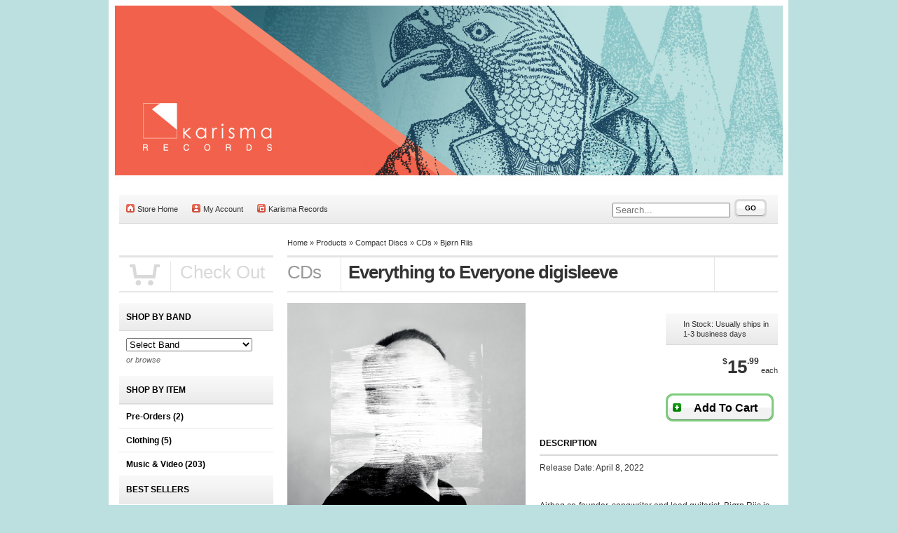

--- FILE ---
content_type: text/html; charset=utf-8
request_url: https://accounts.google.com/o/oauth2/postmessageRelay?parent=https%3A%2F%2Fkarismarecords.indiemerch.com&jsh=m%3B%2F_%2Fscs%2Fabc-static%2F_%2Fjs%2Fk%3Dgapi.lb.en.OE6tiwO4KJo.O%2Fd%3D1%2Frs%3DAHpOoo_Itz6IAL6GO-n8kgAepm47TBsg1Q%2Fm%3D__features__
body_size: 161
content:
<!DOCTYPE html><html><head><title></title><meta http-equiv="content-type" content="text/html; charset=utf-8"><meta http-equiv="X-UA-Compatible" content="IE=edge"><meta name="viewport" content="width=device-width, initial-scale=1, minimum-scale=1, maximum-scale=1, user-scalable=0"><script src='https://ssl.gstatic.com/accounts/o/2580342461-postmessagerelay.js' nonce="gSubZvTvj5CifnPWtsFG2A"></script></head><body><script type="text/javascript" src="https://apis.google.com/js/rpc:shindig_random.js?onload=init" nonce="gSubZvTvj5CifnPWtsFG2A"></script></body></html>

--- FILE ---
content_type: text/css
request_url: https://karismarecords.indiemerch.com/ws-ui/styles/css/webstores-white.css
body_size: 11751
content:
.grid-block:after,.grid:after,.product-list:after,.productContainer:after{visibility:hidden;display:block;font-size:0;content:" ";clear:both;height:0}a,abbr,acronym,address,applet,b,big,blockquote,body,caption,center,cite,code,dd,del,dfn,div,dl,dt,em,fieldset,font,form,h1,h2,h3,h4,h5,h6,html,i,iframe,img,ins,kbd,label,legend,li,object,ol,p,pre,q,s,samp,small,span,strike,strong,sub,sup,table,tbody,td,tfoot,th,thead,tr,tt,u,ul,var{margin:0;padding:0;border:0;outline:0;font-size:100%;vertical-align:baseline;background:transparent}ol,ul{list-style:none}blockquote,q{quotes:none}blockquote:after,blockquote:before,q:after,q:before{content:'';content:none}:focus{outline:0}ins{text-decoration:none}del{text-decoration:line-through}table{border-collapse:collapse;border-spacing:0}article,aside,footer,header,nav,section{padding:0;margin:0;display:block}body{font-size:9pt;font-family:Helvetica,Arial,sans-serif;line-height:1.3;background-color:#ccc}a,body{color:#333}a{text-decoration:none}a:hover{text-decoration:underline}button,input,textarea{font-family:Helvetica,Arial,sans-serif}p.inset{padding:0 0 0 10px}h1{font-size:26px;letter-spacing:-1px;margin:15px 0}h2{padding:14px 0 10px;margin:0 0 10px;font-size:9pt;text-transform:uppercase;color:#000;background:url(../../images/btm-border-w.gif) 0 bottom repeat-x}h2.i{padding:14px 0 10px 1pc;position:relative}p{margin:0 0 1em}#w{width:970px;margin:0 auto;overflow:hidden;padding:0;background-color:#fff}.bar{background-color:#ccc}.bar,.panel .bar,.panel.bar{border-bottom:1px solid #d9d9d9;background:url(../../images/gradient-w.gif) 0 0 repeat-x;color:#333}.panel,.panel .bar,.panel.bar{background-color:#fff}.panel,.panel a{color:#333}.panel .panel-header,.panel .panel-header a{color:#000}.panel .i span{background-image:url(../../images/icons-light.png)}.grid-main{width:520px;float:left}.noNav .grid-main{width:700px;float:left}.grid-side{width:10pc;float:left;margin:0 0 0 20px}.grid-side>.right_side_banner:first-child{margin-top:15px}.grid-block{margin-bottom:30px;position:relative}
/* ! Hero
*/.grid-block>ul:last-child,.hero-block{margin-bottom:0}.hero-block{overflow:hidden;padding:0 0 40px}.hero,.hero img{display:block}

/* ! Blog */
/* ! Specials */.specials{overflow:hidden;margin:0 -10px;padding:0 10px;background:url(../../images/specials-back-w.jpg) 0 0 no-repeat}.specials .pImg{border:1px solid #dbdbdb}.specials .pImg img{width:100%}.specials ul{margin:0 0 30px;float:left;width:10pc}.specials li{float:left;width:10pc;padding:0 0 20px;position:relative}

/* ! Twitter */.twitter{margin:0 0 20px}.twitter .update{font-weight:700}.twitter .ref{font-size:11px;font-style:italic;color:#666}.twitter .ref a{font-style:normal;text-decoration:underline}.btn-s,button{cursor:pointer}.btn-s{height:28px;display:inline-block;background:none;border:0;vertical-align:middle}.btn-s strong{font-size:10px;text-transform:uppercase;height:18px;display:block;float:left;padding:8px 0 0}.btn-s span{display:block;height:26px;width:7px;float:left}.btn{height:33px;display:inline-block;background:none;border:0;cursor:pointer;padding:0;vertical-align:middle}.btn strong{font-size:9pt;height:22px;padding:10px 0 0}.btn span,.btn strong{display:block;float:left}.btn span{height:2pc;width:8px}.btn .i{padding:10px 0 2px 1pc}.btn .i span{top:9px}.btn-f{height:41px;display:inline-block;background:none;border:0;cursor:pointer;padding:0;vertical-align:middle}.btn-f strong{font-size:1pc;background:url(../../images/btn-f-m.png) 0 0 repeat-x;height:27px;display:block;float:left;padding:13px 0 0}.btn-f span{display:block;height:40px;width:10px;float:left}.btn-f .r{background:url(../../images/btn-f-r.png) 0 0 no-repeat}.btn-f .l{background:url(../../images/btn-f-l.png) 0 0 no-repeat}.btn-f .i{padding:13px 0 0 1pc}.btn-f .i span{top:14px;background-color:#090}.btn,.btn-f,.btn-f:hover,.btn-s,.btn-s:hover,.btn:hover{text-decoration:none;text-align:center;line-height:1}.btn,.btn-s,a.btn,a.btn-s{color:#000}.btn-s strong{background:url(../../images/btn-s-m-w.png) 0 0 repeat-x}.btn-s .r{background:url(../../images/btn-s-r-w.png) 0 0 no-repeat}.btn-s .l{background:url(../../images/btn-s-l-w.png) 0 0 no-repeat}.btn strong{background:url(../../images/btn-m-m-w.png) 0 0 repeat-x}.btn .r{background:url(../../images/btn-m-r-w.png) 0 0 no-repeat}.btn .l{background:url(../../images/btn-m-l-w.png) 0 0 no-repeat}.i{position:relative;padding:2px 0 2px 1pc}.i,.i span{display:block}.i span{width:9pt;height:9pt;position:absolute;left:0;top:3px;background-repeat:no-repeat}h2.i span{top:14px}button.i{background:transparent;border:none;padding-left:0}button.i div{padding-left:1pc}.account span{background-position:0 0}.home span{background-position:0 -180px}.logout span{background-position:0 -60px}.login span{background-position:0 -90pt}.back span{background-position:0 -15pc}.twitter span{background-position:0 -300px}.rss span{background-position:0 -360px}.close span{background-position:0 -420px}.refresh span{background-position:0 -5in}.shipping span{background-position:0 -540px}.forward span{background-position:0 -600}.checkOut span{background-position:0 -660px}.add span{background-position:0 -45pc}.newWindow span{background-position:0 -780px}.sizes span{background-position:0 -840px}.cart span{background-position:0 -900px}.instagram span{background-position:0 -60pc}.i span{background-image:url(../../images/icons-light.png)}.tag{position:absolute;font-weight:700;text-transform:uppercase;padding:4px 5px 3px;line-height:9pt;color:#fff;width:47px;margin:0}.tag-limited{background:rgba(51,51,51,.8);top:5px;right:-10px}.tag-left,.tag-preorder{background:rgba(204,51,0,.8);top:136px;right:-10px}.tag-preorder{width:70px}.tag-sale{width:31px}.tag-new,.tag-sale{background:rgba(0,153,0,.8);top:5px;left:-10px}.tag-new{width:27px}.tag-newrelease{background:rgba(0,153,0,.8);top:136px;right:-10px;width:88px}.tag-bundle{top:5px}.tag-bundle,.tag-import{background:rgba(51,51,51,.8);right:-10px}.tag-import{top:136px}.tag-outofprint{background:rgba(51,51,51,.8);top:5px;left:-10px;width:31px}.tag-deluxe{background:rgba(0,153,0,.8);top:5px;left:-10px;width:27px}.product-list-m .tag-limited{top:5px;right:-10px}.product-list-m .tag-left{top:91px;right:-10px}.product-list-m .tag-preorder{top:91px;right:-10px;width:70px}.product-list-m .tag-newrelease{top:91px;right:-10px;width:88px}.product-list-m .tag-sale{top:5px;left:-10px;width:31px}.product-list-m .tag-new{top:5px;left:-10px;width:27px}.product-list-m .tag-bundle{top:5px;right:-10px}.product-list-m .tag-import{top:91px;right:-10px}.product-list-m .tag-outofprint{top:5px;left:-10px;width:31px}.product-list-m .tag-deluxe{top:5px;left:-10px;width:27px}.side-menu{width:220px;float:right}.side-menu .menu-header{padding:13px 10px 11px;text-transform:uppercase;margin:0}.side-menu .menu-subheader{padding:10px 10px 8px;margin:0 -10px -1px;border-top:1px solid #e7e7e7;border-bottom:1px solid #e7e7e7}.side-menu ul{padding:10px}.side-menu .catMenu{padding:0 10px}.side-menu ul ul{padding:3px 10px}.side-menu li{padding:0 0 5px;font-style:italic;font-size:11px;color:#666}.side-menu li a{font-style:normal;font-size:9pt}.side-menu li a.cat{font-size:11px;font-style:italic;color:#666}.side-menu li li{padding:3px 0}.side-menu ul.catMenu li{margin-bottom:0!important;padding-bottom:0!important}.side-menu ul.catMenu li.nochildren:not(:last-child) h3{border-bottom:none!important;margin-bottom:0!important}.side-menu ul.catMenu.mainMenu li ul:last-child{padding-bottom:5px!important}.product-list{margin:0 0 30px;float:left}.product-list li{float:left;margin:0 10px;position:relative;padding:0 0 10px}.product-list .f{margin:0 10px 0 0;clear:left}.product-list .l{margin:0 0 0 10px}.product-list-xl li{width:250px}.product-list-xl .p{float:right;width:200px}.product-list-large li{width:10pc}.product-list-m li{width:75pt}.product-list-m .p,.product-list-m .price{float:none;width:75pt}.product-list-m .price strong{font-size:11px}.grid .product-list-m li{width:115px}.grid .product-list-m .p,.grid .product-list-m .price{float:none;width:115px}.product-list-s li{width:5pc}.product-list-s .p,.product-list-s .price{float:none;width:5pc}.product-list-s .price strong{font-size:11px}.productContainer{padding:0 0 30px}.product-header{overflow:hidden;padding:0;display:table;margin:0;width:100%;border-bottom:1px solid #e7e7e7}.product-header .category{font-weight:400;padding:0 10px 0 0;max-width:215px;color:#999}.product-header .category,.product-header strong{display:table-cell;border-bottom:1px solid #e7e7e7}.product-header strong{padding:0 10px;border-right:1px solid #e7e7e7;border-left:1px solid #e7e7e7}.product-header .sku{display:table-cell;width:90px;border-bottom:1px solid #e7e7e7}.product-header .sku span{display:block;margin:10px 0 10px 10px;padding:6px 10px 4px;font-size:14px;color:#fff}.product-main{margin:15px 20px 0 0;width:340px;float:left}.product-main .btn{float:none}.product-main .btn strong{width:302px}.product-main .rating{padding:10px 0;text-align:center}.product-main .social{text-align:center;padding:8px 0 6px}.product-main .social a{padding:0 3px}.product-main .like{margin-top:10px}.product-info{width:340px;float:left}.product-info .alert{font-size:11px;color:#666;background:url(../../images/alert-back.png) 0 bottom no-repeat;margin:0 0 10px}.product-info .alert,.product-info .avail-alert{padding:8px 5px 8px 25px}.product-info .product-description ol,.product-info .product-description ul{margin:0 0 1em 20px}.product-info .product-description ul{list-style-type:disc}.product-info .product-description ol{list-style-type:decimal}.addToCart{overflow:hidden}.addToCart .options{width:10pc;float:left;margin:10px 20px 20px 0}.addToCart .options label{display:block;font-size:14px;font-weight:700;margin:20px 0 0}.addToCart .options select{width:10pc}.addToCart .options .i{display:block;margin:10px 0 0;font-size:11px}.addToCart .submission{width:10pc;float:left;padding:30px 0 0;font-size:11px}.addToCart .submission .shipping{padding:2px 0 2px 14px}.addToCart .submission .prodPrice{padding:15px 0 20px;text-align:right}.addToCart .submission .prodPrice strong{font-size:26px}.addToCart .submission .prodPrice strong sup{font-size:9pt;vertical-align:text-top}.addToCart .btn-f strong{width:118px}.addToCart .f{padding:10px 0;text-align:right;clear:both}.addToCart .f a{color:#090;text-decoration:underline;font-weight:700}.exemptFromPromoCodeDiscounts{font-weight:700;font-size:11px}.cart-flyout{position:relative;height:51px;margin:25px 0 15px;background:url(../../images/btm-border-w.gif) left top repeat-x;border-bottom:1px solid #e7e7e7;border-bottom-width:2px;color:#333}.cart-flyout h5{text-align:right;font-size:15px;padding:10px 0;border-bottom:1px solid #c9c9c9;width:90%\9}.cart-flyout ul{padding:0}.cart-flyout li{padding:0;font-style:normal;color:#000}.cart-flyout .btn strong{width:110px;background:url(../../images/btn-m-m-w.png) 0 0 repeat-x}.cart-flyout .btn .r{background:url(../../images/btn-m-r-w.png) 0 0 no-repeat}.cart-flyout .btn .l{background:url(../../images/btn-m-l-w.png) 0 0 no-repeat}.cart-flyout-content{position:absolute;width:290px;max-height:0;visibility:hidden\9;-ms-transform:scale(0);transform:scale(0);-ms-transform-origin:25px top;transform-origin:25px top;transition:all .5s ease-in-out}.cart-flyout-subtotal{margin-left:30px}.cart-item div,.cart-links,.cart-trigger .check-out,.icon-cart{display:inline-block;*zoom:1;*display:inline}.cart-trigger{display:block}.cart-trigger .check-out{color:#d9d9d9;font-size:26px;margin-top:8px;padding-left:10px;text-decoration:none}.cart-flyout .icon-cart{width:43px;height:30px;padding:0 15px 9pt;margin-top:9px;vertical-align:top;background-image:url(../../images/icons/cart.png);background-repeat:no-repeat;background-position:center 4px;text-align:center;font-style:normal;font-size:0;text-decoration:none;color:#fff;border-right:1px solid #e7e7e7;transition:font-size 25ms ease-in-out}.filled .cart-trigger{cursor:pointer}.filled .icon-cart{background-position:center -30px;margin-top:3px;padding-top:6px;border-right:none;font-size:14px}.filled .cart-flyout-content{position:relative;border-style:solid;border-width:5px;background-color:#fff;box-shadow:3px 3px 5px 0 fade(#000, 50%)}.filled .cart-flyout-content-list{position:relative}.filled:hover .cart-trigger .check-out{color:#fff}.open .cart-flyout-content{max-height:750pt;visibility:visible\9;-ms-transform:scale(1);transform:scale(1)}.cart-flyout .button-bar,.cart-flyout h5,.cart-item{margin:0 15px}.cart-item{padding:10px 0;border-bottom:1px solid #c9c9c9}.cart-item h4{position:relative}.cart-item div{vertical-align:top;width:77.5%;margin-left:5px}.cart-item.latest{margin:0;padding:10px 15px;border-bottom:none}.cart-item-name{display:inline-block;*zoom:1;*display:inline;max-width:10pc}.cart-item-total{position:absolute;right:0}.cart-item-qty{margin-left:5px}.cart-item:first-child:before{position:absolute;width:0;height:0;top:-7px;left:25px;border-style:solid;border-width:0 7px 7px;border-color:transparent;content:"";border-bottom-color:#fff}.button-bar{position:relative;padding:15px 0}.cart-links{position:absolute;right:0;width:40%;margin-top:2px}.cart-links a{display:block;font-size:11px;font-weight:700}.checkout{width:50pc;margin:20px auto;font-size:14px}.checkout dt{clear:left;float:left;padding-bottom:20px;width:140px;text-align:right}.checkout dd{margin:0 0 0 10pc;padding-bottom:20px}.checkout .formMessage{font-size:.9em;display:inline;margin:0 0 0 5px;padding:0 0 0 5px}.checkout .formSubMessage{font-size:.8em;display:inline;margin:0 0 0 10px;color:#999}.checkout h2.contactHeader{clear:both}#checkoutProcessTitle{color:#bcbdc0;font-weight:400;font-size:13px;padding:14px 0 0 1pc}#statusBar{line-height:1.6em;height:22px;font-family:Century Gothic;font-size:11px;font-weight:700;margin:0}#statusBar a{text-decoration:none;color:#666}#statusBar li{float:left;background:url(../../images/checkout/status_blank.gif) repeat-x;height:22px;width:130px;text-align:center}#statusArrowBar{line-height:1.6em;height:4px;font-size:9pt;font-weight:700;margin:0 0 9pt}#statusArrowBar li{float:left;height:22px;width:130px;text-align:center}#statusArrowBar #emptyEndCap,#statusArrowBar #emptyStartCap{background:none no-repeat;width:10px}#statusBar #startCap{background:url(../../images/checkout/left_status_endcap.gif) no-repeat;width:10px}#statusBar #endCap{background:url(../../images/checkout/right_status_endcap.gif) no-repeat;width:10px}.billingAddress #start_indicator,.done #billing_address_indicator,.done #done_indicator,.done #payment_indicator,.done #review_indicator,.done #shipping_address_indicator,.done #shipping_method_indicator,.done #start_indicator,.done #subscriptions_indicator,.payment #billing_address_indicator,.payment #shipping_address_indicator,.payment #shipping_method_indicator,.payment #start_indicator,.payment #subscriptions_indicator,.review #billing_address_indicator,.review #payment_indicator,.review #shipping_address_indicator,.review #shipping_method_indicator,.review #start_indicator,.review #subscriptions_indicator,.shippingAddress #billing_address_indicator,.shippingAddress #start_indicator,.shippingMethod #billing_address_indicator,.shippingMethod #shipping_address_indicator,.shippingMethod #start_indicator,.shippingMethod #subscriptions_indicator,.subscriptions #billing_address_indicator,.subscriptions #shipping_address_indicator,.subscriptions #start_indicator{background:url(../../images/checkout/status_fill.gif) repeat-x}.billingAddress #billingAddressArrow,.done #doneArrow,.payment #paymentArrow,.review #reviewArrow,.shippingAddress #shippingAddressArrow,.shippingMethod #shippingMethodArrow,.start #startArrow,.subscriptions #subscriptionsArrow{background:url(../../images/checkout/status_down_arrow.gif) no-repeat top center}.done #done_indicator a{padding:0 0 0 20px;background:url(../../images/checkout/checkMark.gif) no-repeat left center}#mainContentColumn .done #endCap{background:url(../../images/checkout/right_status_endcap_closed.gif) no-repeat;width:10px}#orderList{margin:10px 0;width:100%}#orderList th{padding:10px 6px 0 9pt;width:100%}#orderList #headerRow{height:33px}#orderList tr.even td{border-top-width:1px;border-top-style:dotted;border-bottom-width:1px;border-bottom-style:dotted;height:33px}#orderList tr{border:0;height:33px}#orderList td{height:33px}#orderList td.text-right,#orderList th.text-right{text-align:right}#orderList .headerRow{height:33px}#orderList .right{text-align:right}#orderList td{text-align:left;padding:8px 6px 8px 9pt;vertical-align:middle}#orderList td a{color:#5d902a}#orderList #deleteHeaderCell{width:30px}#orderList #imageHeaderCell{width:40px}#orderList #nameHeaderCell{width:25pc}#orderList #optionsHeaderCell{width:10pc}#orderList #categoryHeaderCell{width:75pt}#orderList #quantityHeaderCell{width:40px}#orderList #priceHeaderCell{width:60px;text-align:right}#orderList #totalPriceHeaderCell{width:145px;text-align:right}#shipSelect th{text-align:left;font-size:.8em}#shipSelect tr{height:9pt}#shipSelect .right{text-align:right}#shipSelect #serviceHeader{width:248px}#shipSelect #costHeader{width:5pc}#shipSelect #newTotalHeader{width:110px}#shipSelect h4{display:inline;font-weight:400;line-height:2em;height:9pt}#shipSelect .ups{padding:3px 3px 3px 33px;background:url(../../images/checkout/ups_logo.gif) no-repeat scroll top left}#shipSelect .dhl{padding:3px 3px 3px 33px;background:url(../../images/checkout/dhl_logo.gif) no-repeat scroll top left}#shipSelect .usps{padding:3px 3px 3px 33px;background:url(../../images/checkout/usps_logo.gif) no-repeat scroll top left}#shipSelect .ims{padding:3px 3px 3px 33px;background:url(../../images/checkout/ims_logo.png) no-repeat scroll top left}#shipSelect td{font-size:9pt;height:9pt;padding:2px}.bottomNavBar{margin:30px 0 75pt;clear:both;font-weight:700;text-align:right}.bottomNavBar .buttons div{display:inline-block;vertical-align:middle}.bottomNavBar .buttons button{vertical-align:middle}.yourAccountOrder .bottomNavBar{margin:20px 0 40px;width:600px}.bottomNavBar .continue{margin:0 0 0 575px!important}#cartBar .continue,.bottomNavBar .continue{padding:19px 0 0;float:left;display:inline;height:3pc;text-align:right}#cartBar .continue{margin:0 5px 0 463px;width:200px}.bottomNavBar #placeOrderButtonCart{margin:10px 0 0}.donePage .bottomNavBar img{margin:13px 0 0 4px;float:left;display:inline}#cartAd{width:285px}#cartCalc dd,#cartCalc ul{width:430px}#cartCalc{float:right;width:650px}#homeSlideshow{min-height:1px;width:700px}.container_skitter{height:auto!important}.carousel{height:100%;width:100%}.carousel-cell{height:auto;width:100%}table.order-totals tbody td,table.order-totals tbody th{border:none;padding:5px}table.order-totals tbody tr td.order-total,table.order-totals tbody tr th.order-total{white-space:nowrap;width:1%}.order-total-subtext{font-size:.75em}table.order-totals tbody tr.line-break td.line-break{border-bottom:1px solid #ddd}table.order-totals tbody tr.line-break td{padding:0}.text-right{text-align:right}.masthead{display:block}.masthead img{display:block;margin:0 auto}.site-title{margin:20px 15px;text-align:center;font-size:50px}.header-util{line-height:40px;font-size:11px;overflow:hidden;margin:20px 15px;padding:0 10px}.header-util a{color:#333}.header-util .i span{background-image:url(../../images/icons-light.png)}.header-util .btn-s strong{background:url(../../images/btn-s-m-w.png) 0 0 repeat-x}.header-util .btn-s .r{background:url(../../images/btn-s-r-w.png) 0 0 no-repeat}.header-util .btn-s .l{background:url(../../images/btn-s-l-w.png) 0 0 no-repeat}.main-nav{float:left}.main-nav .nav-item{float:left;padding:0 0 0 1pc;margin:0 20px 0 0}.main-nav .nav-item span{top:13px}.searchForm{float:right;width:353px;vertical-align:middle}.searchForm .back{float:left;padding:0 0 0 1pc;margin:0 10px 0 0}.searchForm .back span{top:13px}.searchForm .input-search{width:10pc;vertical-align:middle}.searchForm .btn-s{margin:5px 0 0;float:right}.searchForm .btn-s strong{padding:8px 8px 0}.noNav #main{width:940px;margin:0 15px}#main{width:700px;float:right;margin:0 15px 0 20px}.checkout .contactHeader{clear:both}.blt{margin:0 0 30px}.blt li{padding:0 0 6px 10px;background:url(../../images/li-blt.gif) 0 5px no-repeat}.blt li a{text-decoration:underline}.pImg{margin:0 0 10px}.pImg,.pImg img{display:block}.p{float:right;width:75pt}.p strong{display:block;font-size:14px;font-weight:400}.p a{font-weight:700;font-size:11px;text-decoration:underline}.p a.cat{font-weight:400;font-style:italic;text-decoration:none;color:#666}.price{width:50px;float:left}.price strong{display:block;font-size:14px}.price strong.sale{color:#090}.price strong.oldPrice{text-decoration:line-through}#main .withButton li{min-height:200px;height:auto!important;height:200px;padding:0 0 50px;position:relative}#main .withButton li .btn{position:absolute;left:0;bottom:10px}#footer{clear:both;padding:13px 0 0;margin:0 15px;overflow:hidden;font-size:11px;background:url(../../images/btm-border-w.gif) 0 bottom repeat-x}#footer .secure{width:229px;float:left;height:140px;padding:0 0 10px;border-right:1px solid #e7e7e7}#footer #trustmarks{background-color:#fff;padding:15px 10px;width:200px}#footer #trustmarks a,#footer #trustmarks a img{padding:0;margin:0;border:0}#footer .cart,#footer ul{width:159px;float:left;padding:0 10px;text-align:right;height:150px;border-right:1px solid #e7e7e7}#footer .cart h3,#footer li{padding:5px 0 2px}#footer .cart h3{display:block}#footer .social{width:170px;float:left;text-align:right;padding:5px 0 10px}#footer .social ul{float:right;width:auto;height:auto;border:none!important;padding:10px 1px 10px 0}#footer .social li{padding:0;width:2pc;height:2pc;margin:0 0 10px 10px;float:left}#footer .social li a,#footer .social li img{display:block}.copy{line-height:50px;padding:0 10px;margin:0 15px;color:#999;font-size:11px;border-top:1px solid #d9d9d9}.copy,.copy img{vertical-align:middle}.copy a{margin:0 10px 0 0;color:#999}.newsletter-signup{float:right;text-align:right}.newsletter_subscribe{padding:3px;background-color:#f2f2f2;border:1px solid #646464;color:#000;text-decoration:none;border-radius:5px}.newsletter_subscribe:disabled{color:#999;border-color:#999;background-color:#ccc}button.newsletter_continue_shopping{padding:10px 1pc;font-size:18px;line-height:1.3333333;border-radius:6px;color:#333;background-color:#fff;border-color:#ccc}button.newsletter_continue_shopping:hover{background-color:#ccc}.cart h3{font-weight:400;margin:0 5px 0 0;display:inline}.cart .checkout{color:#090;font-weight:700;text-decoration:underline}.cart h3 em{color:#666}#breadCrumb{overflow:hidden;padding:0 0 10px;font-size:11px;background:url(../../images/btm-border-w.gif) 0 bottom repeat-x;min-height:18px}#breadCrumb .cart{float:right;text-align:right;width:150px}#cartContainer,#cartContainer .h{overflow:hidden}#cartContainer h1{float:left;width:780px;margin:15px 0 0}#cartContainer .submitC{width:140px;padding:10px;float:left;background:url(../../images/cart-totals-w.gif) right 0 repeat-y}#cartContainer .submitC strong{width:98px}#cart{clear:both;width:100%}#cart td,#cart th{padding:10px 0;text-align:left;vertical-align:top;border-bottom:1px solid #d9d9d9}#cart .items{width:540px}#cart .items .prodImg{display:block;float:left;margin:0 20px 0 0}#cart .items .info{width:420px;float:left;display:block}#cart .items .info h3{font-size:14px}#cart .items .info .close{color:#c00;font-weight:700}#cart .items .info .close span{background-color:#c00}#cart .items .info .mp-product-availability-preorder{color:#8a6d3b;font-weight:700}#cart .items .info .mp-product-availability-instock{color:#090;font-weight:700}#cart .items .info .mp-product-availability-backorder{color:#8a6d3b;font-weight:700}#cart .quantities{width:15pc}#cart .quantities .refresh{color:#090;font-weight:700;margin:10px 0 0}#cart .quantities .refresh span{background-color:#090}#cart .totals{width:10pc;background:url(../../images/cart-totals-w.gif) right 0 repeat-y}#cart .totals .t{padding:0 10px;display:block;text-align:right;font-size:14px;font-weight:700}#discount{padding:0 70px 0 90pt;font-size:11px;line-height:30px;display:block}#discount input{width:150px}#discount .btn-s strong{width:36px}#submission{width:25pc;float:right;padding:20px 0 0;background:url(../../images/cart-totals-w.gif) right 0 repeat-y}#submission dl{font-size:14px;font-weight:700;overflow:hidden}#submission dt{width:15pc;padding:0 0 10px;clear:left;float:left}#submission dd{width:140px;padding:0 10px 10px;float:left;text-align:right}#submission .forward,#submission .shipping{color:#090;font-weight:700}#submission .forward span,#submission .shipping span{background-color:#090}#submission .close{color:#c00;font-weight:700}#submission .close span{background-color:#c00}#submission #orderTotal{font-size:26px;padding:10px 0 0;margin:5px 0 0}#submission .tools{width:15pc;float:left;padding:10px 0}#submission .submitC{float:right}#submission .checkoutInfo{background:#fff;clear:both;margin:30px 0 0}#submission .checkoutOptions{text-align:center;padding:18px 0;background:url(../../images/checkoutOptions-w.png) 0 0 no-repeat}#submission .checkoutOptions img{padding:0 3px}#submission .secure{padding:20px 0 30px;text-align:center}#submission .secure img{vertical-align:middle}#main #submission .checkoutInfo h2{background:none #fff;margin:0;padding:30px 0 10px}#orderStatus{clear:both;width:100%}#orderStatus td,#orderStatus th{padding:10px 0;text-align:left;vertical-align:top;border-bottom:1px solid #d9d9d9}#orderStatus .items{width:360px}#orderStatus .items .prodImg{display:block;float:left;margin:0 20px 0 0}#orderStatus .items .info{width:15pc;float:left;display:block}#orderStatus .items .info h3{font-size:14px}#orderStatus .quantities{width:90pt}#orderStatus .price{width:90pt;float:none}#orderStatus .totals{width:75pt}#orderStatus .totals .t{padding:0 10px;display:block}#orderStatus tbody .totals{background:url(../../images/orderstatus-totals-w.gif) right 0 repeat-y}#orderStatus tbody .totals .t{text-align:right}#orderStatusTotals{width:220px;margin:0 0 0 5in;padding:10px 0;font-size:11px;background:url(../../images/orderstatus-totals-w.gif) right 0 repeat-y}#orderStatusTotals dl{overflow:hidden}#orderStatusTotals dt{width:90pt;float:left;clear:left;padding:0 0 5px}#orderStatusTotals dd{width:90px;float:left;text-align:right;padding:0 0 5px}#orderTotal{font-size:14px;font-weight:700}#orderTotal dd,#orderTotal dt{padding:10px 0 0}#orderTotal{color:#000;border-top:1px solid #d9d9d9}dl.info{margin:0 0 20px}dl.info dd{font-weight:700;margin:0 0 10px}.orderDetails{overflow:hidden;padding:0 0 20px}.orderDetails .col{width:350px;float:left}#moreProducts{width:460px;float:left;padding:30px 0}#moreProducts .vM .p,#moreProducts .vM li{width:75pt}#moreProducts .vM .btn{margin:5px 0 0}#moreProducts .vM .btn .l{margin:0}#moreProducts .vM .btn strong span{background-color:#090}#moreProducts .v4 .price{width:75pt}#productSearchForm{overflow:hidden;margin:20px 0;padding:10px 0 20px;border-top:1px solid #e7e7e7}#productSearchForm fieldset{width:10pc;float:left;margin:0 20px 0 0}#productSearchForm label{display:block;font-weight:700;font-size:14px;margin:0 0 5px;color:#000}#productSearchForm select{width:10pc;font-size:11px;line-height:18px}#productSearchForm select option{padding:1px 2px}#productSearchForm .submission{margin:0}#productSearchForm .selections{margin:20px 0 2px;font-size:11px}#productSearchForm .selections li{background:url(../../images/green-check.gif) 0 4px no-repeat;padding:0 0 0 9pt}#productSearchForm .submission .btn{float:none;overflow:hidden;margin:0 0 1px -3px}#productSearchForm .submission .btn strong{width:140px}#productSearchForm .submission .total{font-size:14px;padding:4px 0 0;color:#000}#searchSort{overflow:hidden;font-size:11px;margin:0 0 10px}#searchSort .images{width:15pc;float:left}#searchSort .sort{width:460px;float:right}#searchSort strong{font-size:9pt;display:block;float:left;text-transform:uppercase;color:#000}#searchSort .images strong{margin:9pt 3px 0 10px}#searchSort .sort strong{margin:13px 3px 0 0}#searchSort a{display:block;float:left;padding:3px 3px 2px;margin:11px 5px 10px;position:relative}#searchSort a.active{overflow:hidden;padding:0}#searchSort a.active .l,#searchSort a.active .r{display:block;height:18px;width:3px;float:left}#searchSort a.active .l{width:2px;background:url(../../images/aSort-l-w.png) 0 0 no-repeat}#searchSort a.active .r{background:url(../../images/aSort-r-w.png) 0 0 no-repeat}#searchSort a.active strong{font-size:11px;font-weight:400;margin:0;text-transform:none;float:left;display:block;height:14px;padding:3px 2px 2px;color:#666;background:url(../../images/aSort-m-w.png) 0 0 repeat-x}#pagination{overflow:hidden;font-size:11px;margin:0 0 10px}#pagination .pages{width:15pc;float:left;padding-top:10px}#pagination .pageButtons{width:460px;float:right;text-align:right}#paginationFooter{float:left}.userForm{border-top:1px solid #e7e7e7}.userForm fieldset{overflow:hidden}.userForm .main{float:left;border-right:1px solid #e7e7e7;padding:15px 9px 15px 20px}.userForm .aside{float:left;padding:15px 10px 15px 20px}.userForm dl{overflow:hidden;padding:5px 0}.userForm dt{clear:left;float:left;margin:0 10px 0 0;font-weight:700;text-align:right;padding:3px 0 0}.userForm dd{float:left;padding:0 0 10px}.userForm #main .userForm .btn strong{padding:10px 10px 0}.userForm .blt li a{font-weight:400}.userForm .note{padding:10px 0 0;font-size:11px}.userForm .moreInfo{padding:10px 20px}#main form.userForm h2{background:none;margin:0;font-size:14px;text-transform:none;color:#000}#main #changePassForm .main,#main #logOutForm .main{border-right:none;padding:15px 9px 15px 0}#registerForm .main{width:440px}#registerForm .aside{width:200px}#registerForm dt{width:170px}#registerForm dd{width:260px}#registerForm .text-input{width:230px}#registerForm .formFooter{padding:10px 10px 0 180px;text-align:left}#signinForm fieldset{border-bottom:1px solid #e7e7e7}#signinForm .main{width:20pc}#signinForm .aside{width:280px}#signinForm dt{width:90px}#changePassForm dt,#signinForm dd{width:220px}#changePassForm dd{width:280px}#changePassForm .text-input{width:230px}#changePassForm .formFooter{padding:10px 10px 0 230px;text-align:left}.errorPage,.legalPage{border-top:1px solid #e7e7e7;padding:10px 0 0}#main div.errorPage h2{background:none;margin:0;font-size:14px;text-transform:none;color:#000;padding:0 0 5px}.legalPage .header{padding:0 0 8px;margin:0 0 10px;border-bottom:1px solid #e7e7e7;font-size:14px}.legalPage h3{font-size:14px;color:#000}.legalPage .vcard{overflow:hidden;margin:0 0 20px}.legalPage .vcard .address{width:340px;margin:0 20px 0 0;float:left}.legalPage .vcard .contact{width:340px;float:left}#main .accountDetails h2{margin:0}.orderHistory{width:100%}.orderHistory tfoot{display:none}.orderHistory thead th{padding:8px 10px;text-align:left;border-bottom:1px solid #e7e7e7}.orderHistory tbody td,.orderHistory tbody th{font-weight:400;padding:5px 10px;text-align:left;font-size:11px}.orderHistory .alt td,.orderHistory .alt th{background:#f3f3f3}#digitald{margin:10px;text-align:right}#digitald a{margin-left:10px}.number{text-align:right}div.yourAccount{margin-bottom:20px}div.yourAccount table.simple td{padding:5px}div.yourAccount table.orderhistory{width:100%}div.yourAccount table.orderhistory thead tr th.date{text-align:left}div.yourAccount table.orderhistory tbody tr td.status{text-align:right}div.messages{width:100%}div.messages div{padding:5px 10px;margin:5px 0;color:#000;font-weight:700;border-radius:10px}div.messages div.success{border:2px solid #03c103;background-color:#c8ffc8}div.messages div.error{border:2px solid #c13434;background-color:#ffc8c8}div.messages div.warning{border:2px solid #c16803;background-color:#feffc8}div.messages div.info{border:2px solid #31708f;background-color:#d9edf7}div.messages div p{margin:5px 0}div.contact{width:90%}div.contact div.form-group{margin-bottom:20px}div.contact label{display:inline-block;max-width:100%;margin-bottom:5px;font-weight:700}div.contact .help-block{display:block;margin-top:5px;margin-bottom:10px}div.contact .form-control{display:block;width:95%;color:#555;border:1px solid #ccc;border-radius:4px}div.contact .btn,div.contact .form-control{padding:6px 9pt;font-size:14px;line-height:1.42857143;background-color:#fff;background-image:none}div.contact .btn{display:inline-block;margin-bottom:0;font-weight:400;text-align:center;white-space:nowrap;vertical-align:middle;-ms-touch-action:manipulation;touch-action:manipulation;cursor:pointer;border:1px solid #adadad;border-radius:4px}div.contact .submit{float:right;padding-right:10px}div.contact .has-error{color:#a94442}div.contact .has-error input,div.contact .has-error textarea{border-color:#a94442}.required{font-weight:700;color:red}.visualCaptcha-accessibility-button,.visualCaptcha-possibilities{background-color:#fff}.visualCaptcha{text-align:center}#getrates img.getrates_loading{height:15px}.ic_captcha{width:250px!important;height:auto!important}.ic_captcha .submit-container{margin-top:-75pt!important;width:auto!important;display:block!important}.ic_captcha .submit-container .btn{padding:3px!important;background-color:#f2f2f2!important;border:1px solid #646464!important;color:#000!important;text-decoration:none!important;border-radius:5px!important;height:auto!important}.newsletter-signup .g-recaptcha,.newsletter-signup .g-recaptcha div,.newsletter-signup .submit-container{display:inline-block}.newsletter-signup .g-recaptcha{vertical-align:middle;-ms-transform:scale(0.6125)!important;transform:scale(0.6125)!important}.ui-helper-hidden{display:none}.ui-helper-hidden-accessible{position:absolute!important;clip:rect(1px,1px,1px,1px)}.ui-helper-reset{margin:0;padding:0;border:0;outline:0;line-height:1.3;text-decoration:none;font-size:100%;list-style:none}.ui-helper-clearfix:after{content:".";display:block;height:0;clear:both;visibility:hidden}.ui-helper-clearfix{display:inline-block}* html .ui-helper-clearfix{height:1%}.ui-helper-clearfix{display:block}.ui-helper-zfix{width:100%;height:100%;top:0;left:0;position:absolute;opacity:0;filter:Alpha(Opacity=0)}.ui-tabs{position:relative;padding:.2em;zoom:1}.ui-tabs .ui-tabs-nav{margin:0;padding:.2em .2em 0}.ui-tabs .ui-tabs-nav li{list-style:none;float:left;position:relative;top:1px;margin:0 .2em 1px 0;border-bottom:0!important;padding:0;white-space:nowrap}.ui-tabs .ui-tabs-nav li a{float:left;padding:.5em 1em;text-decoration:none}.ui-tabs .ui-tabs-nav li.ui-tabs-selected{margin-bottom:0;padding-bottom:1px}.ui-tabs .ui-tabs-nav li.ui-state-disabled a,.ui-tabs .ui-tabs-nav li.ui-state-processing a,.ui-tabs .ui-tabs-nav li.ui-tabs-selected a{cursor:text}.ui-tabs .ui-tabs-nav li a,.ui-tabs.ui-tabs-collapsible .ui-tabs-nav li.ui-tabs-selected a{cursor:pointer}.ui-tabs .ui-tabs-panel{display:block;border-width:0;padding:1em 1.4em;background:none;text-align:left}.ui-tabs .ui-tabs-hide{display:none!important}.ui-tabs-nav li{background:url(../../images/gradient-w.gif) 0 0 repeat-x;color:#000;font-weight:700;text-transform:uppercase}.ui-tabs-nav li a{color:#333}.ui-tabs-nav li.ui-tabs-selected a{color:#000}.ui-tabs div.ui-tabs-panel{border:1px solid #d9d9d9}#fancybox-loading{position:fixed;top:50%;left:50%;width:40px;height:40px;margin-top:-20px;margin-left:-20px;cursor:pointer;overflow:hidden;z-index:15;display:none}#fancybox-loading div{position:absolute;top:0;left:0;width:40px;height:5in;background-image:url(../../images/fancybox/fancybox.png)}#fancybox-overlay{position:absolute;top:0;left:0;width:100%;z-index:11;display:none}#fancybox-tmp{padding:0;margin:0;border:0;overflow:auto;display:none}#fancybox-wrap{position:absolute;top:0;left:0;padding:20px;z-index:12;outline:0;display:none}#fancybox-outer{position:relative;width:100%;height:100%;background:#fff}#fancybox-content{width:0;height:0;padding:0;outline:0;position:relative;overflow:hidden;z-index:13;border:0 solid #fff}#fancybox-hide-sel-frame{position:absolute;top:0;left:0;width:100%;height:100%;background:transparent;z-index:12}#fancybox-close{position:absolute;top:-15px;right:-15px;width:30px;height:30px;background:transparent url(../../images/fancybox/fancybox.png) -40px 0;cursor:pointer;z-index:14;display:none}#fancybox-error{color:#444;font:normal 9pt/20px Arial;padding:14px;margin:0}#fancybox-img{padding:0;margin:0;outline:0;line-height:0;vertical-align:top}#fancybox-frame,#fancybox-img{width:100%;height:100%;border:none}#fancybox-frame{display:block}#fancybox-left,#fancybox-right{position:absolute;bottom:0;height:100%;width:35%;cursor:pointer;outline:0;background:transparent url(../../images/fancybox/blank.gif);z-index:13;display:none}#fancybox-left{left:0}#fancybox-right{right:0}#fancybox-left-ico,#fancybox-right-ico{position:absolute;top:50%;left:-9999px;width:30px;height:30px;margin-top:-15px;cursor:pointer;z-index:13;display:block}#fancybox-left-ico{background-position:-40px -30px}#fancybox-left-ico,#fancybox-right-ico{background-image:url(../../images/fancybox/fancybox.png)}#fancybox-right-ico{background-position:-40px -60px}#fancybox-left:hover,#fancybox-right:hover{visibility:visible}#fancybox-left:hover span{left:20px}#fancybox-right:hover span{left:auto;right:20px}.fancybox-bg{position:absolute;padding:0;margin:0;border:0;width:20px;height:20px;z-index:10}#fancybox-bg-n{top:-20px;left:0;width:100%;background-image:url(../../images/fancybox/fancybox-x.png)}#fancybox-bg-ne{top:-20px;right:-20px;background-image:url(../../images/fancybox/fancybox.png);background-position:-40px -162px}#fancybox-bg-e{top:0;right:-20px;height:100%;background-image:url(../../images/fancybox/fancybox-y.png);background-position:-20px 0}#fancybox-bg-se{bottom:-20px;right:-20px;background-image:url(../../images/fancybox/fancybox.png);background-position:-40px -182px}#fancybox-bg-s{bottom:-20px;left:0;width:100%;background-image:url(../../images/fancybox/fancybox-x.png);background-position:0 -20px}#fancybox-bg-sw{bottom:-20px;left:-20px;background-image:url(../../images/fancybox/fancybox.png);background-position:-40px -142px}#fancybox-bg-w{top:0;left:-20px;height:100%;background-image:url(../../images/fancybox/fancybox-y.png)}#fancybox-bg-nw{top:-20px;left:-20px;background-image:url(../../images/fancybox/fancybox.png);background-position:-40px -122px}#fancybox-title{font-family:Helvetica;font-size:9pt;z-index:13}.fancybox-title-inside{padding-bottom:10px;text-align:center;color:#333;background:#fff;position:relative}.fancybox-title-outside{padding-top:10px;color:#fff}.fancybox-title-over{position:absolute;bottom:0;left:0;color:#fff;text-align:left}#fancybox-title-over{padding:10px;background-image:url(../../images/fancybox/fancy_title_over.png);display:block}.fancybox-title-float{position:absolute;left:0;bottom:-20px;height:2pc}#fancybox-title-float-wrap{border:none;border-collapse:collapse;width:auto}#fancybox-title-float-wrap td{border:none;white-space:nowrap}#fancybox-title-float-left{padding:0 0 0 15px;background:url(../../images/fancybox/fancybox.png) -40px -90px no-repeat}#fancybox-title-float-main{color:#fff;line-height:29px;font-weight:700;padding:0 0 3px;background:url(../../images/fancybox/fancybox-x.png) 0 -40px}#fancybox-title-float-right{padding:0 0 0 15px;background:url(../../images/fancybox/fancybox.png) -55px -90px no-repeat}.fancybox-ie6 #fancybox-close{background:transparent;filter:progid:DXImageTransform.Microsoft.AlphaImageLoader(src='/ws-ui/images/fancybox/fancy_close.png',sizingMethod='scale')}.fancybox-ie6 #fancybox-left-ico{background:transparent;filter:progid:DXImageTransform.Microsoft.AlphaImageLoader(src='/ws-ui/images/fancybox/fancy_nav_left.png',sizingMethod='scale')}.fancybox-ie6 #fancybox-right-ico{background:transparent;filter:progid:DXImageTransform.Microsoft.AlphaImageLoader(src='/ws-ui/images/fancybox/fancy_nav_right.png',sizingMethod='scale')}.fancybox-ie6 #fancybox-title-over{background:transparent;filter:progid:DXImageTransform.Microsoft.AlphaImageLoader(src='/ws-ui/images/fancybox/fancy_title_over.png',sizingMethod='scale');zoom:1}.fancybox-ie6 #fancybox-title-float-left{background:transparent;filter:progid:DXImageTransform.Microsoft.AlphaImageLoader(src='/ws-ui/images/fancybox/fancy_title_left.png',sizingMethod='scale')}.fancybox-ie6 #fancybox-title-float-main{background:transparent;filter:progid:DXImageTransform.Microsoft.AlphaImageLoader(src='/ws-ui/images/fancybox/fancy_title_main.png',sizingMethod='scale')}.fancybox-ie6 #fancybox-title-float-right{background:transparent;filter:progid:DXImageTransform.Microsoft.AlphaImageLoader(src='/ws-ui/images/fancybox/fancy_title_right.png',sizingMethod='scale')}#fancybox-hide-sel-frame,.fancybox-ie6 #fancybox-bg-e,.fancybox-ie6 #fancybox-bg-w,.fancybox-ie6 #fancybox-left,.fancybox-ie6 #fancybox-right{height:expression(this.parentNode.clientHeight + "px")}#fancybox-loading.fancybox-ie6{position:absolute;margin-top:0;top:expression( (-20 + (document.documentElement.clientHeight ? document.documentElement.clientHeight/2 : document.body.clientHeight/2 ) + ( ignoreMe = document.documentElement.scrollTop ? document.documentElement.scrollTop : document.body.scrollTop )) + "px")}#fancybox-loading.fancybox-ie6 div{background:transparent;filter:progid:DXImageTransform.Microsoft.AlphaImageLoader(src='/ws-ui/images/fancybox/fancy_loading.png',sizingMethod='scale')}.fancybox-ie .fancybox-bg{background:transparent!important}.fancybox-ie #fancybox-bg-n{filter:progid:DXImageTransform.Microsoft.AlphaImageLoader(src='/ws-ui/images/fancybox/fancy_shadow_n.png',sizingMethod='scale')}.fancybox-ie #fancybox-bg-ne{filter:progid:DXImageTransform.Microsoft.AlphaImageLoader(src='/ws-ui/images/fancybox/fancy_shadow_ne.png',sizingMethod='scale')}.fancybox-ie #fancybox-bg-e{filter:progid:DXImageTransform.Microsoft.AlphaImageLoader(src='/ws-ui/images/fancybox/fancy_shadow_e.png',sizingMethod='scale')}.fancybox-ie #fancybox-bg-se{filter:progid:DXImageTransform.Microsoft.AlphaImageLoader(src='/ws-ui/images/fancybox/fancy_shadow_se.png',sizingMethod='scale')}.fancybox-ie #fancybox-bg-s{filter:progid:DXImageTransform.Microsoft.AlphaImageLoader(src='/ws-ui/images/fancybox/fancy_shadow_s.png',sizingMethod='scale')}.fancybox-ie #fancybox-bg-sw{filter:progid:DXImageTransform.Microsoft.AlphaImageLoader(src='/ws-ui/images/fancybox/fancy_shadow_sw.png',sizingMethod='scale')}.fancybox-ie #fancybox-bg-w{filter:progid:DXImageTransform.Microsoft.AlphaImageLoader(src='/ws-ui/images/fancybox/fancy_shadow_w.png',sizingMethod='scale')}.fancybox-ie #fancybox-bg-nw{filter:progid:DXImageTransform.Microsoft.AlphaImageLoader(src='/ws-ui/images/fancybox/fancy_shadow_nw.png',sizingMethod='scale')}.box_skitter{position:relative;background:#000}.box_skitter img{max-width:none}.box_skitter ul{display:none}.box_skitter .container_skitter{overflow:hidden;position:relative}.box_skitter .image{overflow:hidden}.box_skitter .image img{display:none}.box_skitter .box_clone{width:75pt;overflow:hidden;display:none}.box_skitter .box_clone,.box_skitter .box_clone img{position:absolute;top:0;left:0;z-index:2}.box_skitter .prev_button{left:35px;background:url(../../images/skitter/prev.png) no-repeat left top}.box_skitter .next_button,.box_skitter .prev_button{position:absolute;top:50%;z-index:4;width:42px;height:42px;overflow:hidden;text-indent:-9999em;margin-top:-25px}.box_skitter .next_button{right:35px;background:url(../../images/skitter/next.png) no-repeat left top}.box_skitter .info_slide{position:absolute;top:15px;left:15px;z-index:4;background:#000;color:#fff;font:bold 11px arial;padding:5px 0 5px 5px;border-radius:5px;opacity:.75}.box_skitter .info_slide .image_number{background:#333;float:left;padding:2px 10px;margin:0 5px 0 0;cursor:pointer;border-radius:2px}.box_skitter .info_slide .image_number_select{background:#c00;float:left;padding:2px 10px;margin:0 5px 0 0}.box_skitter .container_thumbs{position:relative;overflow:hidden;height:50px}.box_skitter .info_slide_thumb{height:50px;border-radius:0;overflow:hidden;top:auto;top:0;left:0;padding:0!important;opacity:1}.box_skitter .info_slide_thumb .image_number{overflow:hidden;width:75pt;height:50px;position:relative;margin:0!important;padding:0!important;border-radius:0!important}.box_skitter .info_slide_thumb .image_number img{position:absolute;top:-30px;left:-30px;height:75pt}.box_skitter .box_scroll_thumbs{padding:0}.box_skitter .box_scroll_thumbs .scroll_thumbs{position:absolute;bottom:60px;left:50px;background:#ccc;background:-moz-linear-gradient(-90deg,#555,#fff);background:-webkit-gradient(linear,left top,left bottom,from(#555),to(#fff));width:200px;height:10px;overflow:hidden;text-indent:-9999em;z-index:5;cursor:pointer;border:0 solid #333}.box_skitter .info_slide_dots{position:absolute;bottom:-40px;z-index:7;padding:5px 0 5px 5px;border-radius:50px}.box_skitter .info_slide_dots .image_number{background:#333;float:left;margin:0 5px 0 0;cursor:pointer;border-radius:50px;width:18px;height:18px;text-indent:-9999em;overflow:hidden}.box_skitter .info_slide_dots .image_number_select{background:#c00;float:left;margin:0 5px 0 0}.loading{position:absolute;top:50%;right:50%;z-index:17;margin:-1pc;color:#fff;text-indent:-9999em;overflow:hidden;background:url(../../images/skitter/ajax-loader.gif) no-repeat left top;width:2pc;height:2pc}.box_skitter .label_skitter{z-index:6;position:absolute;bottom:0;left:0;display:none}.box_skitter .label_skitter{color:#fff;opacity:.8;background:#000}.box_skitter .label_skitter p{padding:10px;margin:0;font:normal 22px arial,tahoma;letter-spacing:-1px}.box_skitter .info_slide *{font-family:Consolas,arial,tahoma!important}.box_skitter .progressbar{background:#000;position:absolute;top:5px;left:15px;height:5px;width:200px;z-index:3;border-radius:20px}.box_skitter .preview_slide{display:none;position:absolute;z-index:8;bottom:30px;left:-40px;width:75pt;height:75pt;background:#fff;border:1px solid #222;box-shadow:rgba(0,0,0,.7) 2px 2px 5px;overflow:hidden}.box_skitter .preview_slide ul{height:75pt;overflow:hidden;margin:0;list-style:none;display:block;position:absolute;top:0;left:0}.box_skitter .preview_slide ul li{width:75pt;height:75pt;overflow:hidden;float:left;margin:0;padding:0;position:relative;display:block}.box_skitter .preview_slide ul li img{position:absolute;top:0;left:0;height:150px;width:auto}#overlay_skitter{position:absolute;top:0;left:0;width:100%;z-index:16;opacity:1;background:#000}.box_skitter .focus_button{z-index:4;background:url(../../images/skitter/focus-button.png) no-repeat left top}.box_skitter .focus_button,.box_skitter .play_pause_button{position:absolute;top:50%;width:42px;height:42px;overflow:hidden;text-indent:-9999em;margin-top:-25px;opacity:0}.box_skitter .play_pause_button{z-index:7;background:url(../../images/skitter/pause-button.png) no-repeat left top}.box_skitter .play_pause_button.play_button{background:url(../../images/skitter/play-button.png) no-repeat left top}.box_skitter_large{width:50pc;height:300px}.box_skitter_small{width:200px;height:75pt}dl.orderStatus dd{margin-bottom:10px}div.reviewAddressContainer{width:45%;float:left;margin-right:10px}#orderList{clear:both;width:100%;margin-bottom:10px}dl.orderSummary{float:right}dl.orderSummary dt{float:left;clear:left;margin-right:10px;width:125px}dl.orderSummary dd{float:left;text-align:right;min-width:50px;max-width:90px}div.checkout div.review #orderSummary{float:right}div.checkout div.review #orderSummary dt{float:left;clear:left;margin-right:10px;width:125px}div.checkout div.review #orderSummary dd{float:left;text-align:right;min-width:50px;max-width:90px}table.formTable{margin:20px 0 0 10px;display:block}table.formTable tbody tr th{padding-right:10px;padding-bottom:5px}table.formTable tbody tr td{padding-bottom:5px}table.formTable input{width:200px;border:1px solid gray;border-radius:2px;-moz-border-radius:2px;-webkit-border-radius:2px}table.formTable input.text-input-medium{width:150px}table.formTable input.text-input-half{width:97px}#returnPolicy li{padding-bottom:10px}#returnPolicy li ul{margin-top:10px;padding-left:20px}#privacyPolicy .tel{white-space:nowrap}#faqs #faqQuestions{margin-bottom:40px}#faqs #faqQuestions li{list-style-type:decimal;margin-left:40px;font-size:115%}#estimate_form table th{padding-right:5px;text-align:left}#estimate_form table td input{width:130px}#countrysel{width:135px}.orderhistory{width:300px}.orderhistory #orderNumberHeaderCell,.orderhistory #statusHeaderCell{text-align:left}.orderhistory td,.orderhistory th{padding:4px 10px}#shopbybrand{width:180px}

/*! visualCaptcha - v0.0.8 - 2016-01-23
* http://visualcaptcha.net
* Copyright (c) 2016 emotionLoop; Licensed MIT */.visualCaptcha{margin-bottom:20px;min-height:90pt}.visualCaptcha *{box-sizing:border-box}.visualCaptcha .audioField{font-size:15px;color:#495e62;font-weight:100;padding:5px;border:1px solid #3bb6e4;height:40px;width:100%;border-radius:4px}.accessibility-description,.status.valid,.visualCaptcha-explanation{border-radius:7px;background-color:#c1f7e8;padding:10px;text-align:center;font-family:Oxygen,sans-serif;font-size:18px;color:#219589;font-weight:100;margin:20px 0 24px}.visualCaptcha-accessibility-button,.visualCaptcha-button-group,.visualCaptcha-possibilities,.visualCaptcha-refresh-button{display:inline-block}.visualCaptcha-possibilities{vertical-align:middle}.visualCaptcha-possibilities .img{padding:4px;border:1px solid #fff;display:inline-block}.visualCaptcha-possibilities img{width:2pc;height:2pc;z-index:1;transition:all .2s;-webkit-transition:all .2s}.visualCaptcha-possibilities img:hover{cursor:pointer}.visualCaptcha-possibilities .visualCaptcha-selected{background-color:#c1f7e8;border-radius:4px;padding:4px;border:1px dashed #099a9f}.visualCaptcha-refresh-button{padding:9px 10px 7px;margin:0 5px;background-color:#f87056;border:1px solid #f87056;border-radius:75pt}.visualCaptcha-refresh-button img{width:1pc;height:1pc}.visualCaptcha-refresh-button:hover{cursor:pointer}.visualCaptcha-accessibility-button{padding:9px 10px 7px;border:1px solid #000;border-radius:75pt}.visualCaptcha-accessibility-button img{width:1pc;height:1pc}.visualCaptcha-accessibility-button:hover{cursor:pointer}@keyframes a{0%{opacity:0}to{opacity:1}}@keyframes b{0%{opacity:1}to{opacity:0}}div.visualCaptcha .visualCaptcha-show{animation:a .3s}div.visualCaptcha .visualCaptcha-hide{display:none!important;animation:b .3s}

/*! Flickity v1.2.1
http://flickity.metafizzy.co
---------------------------------------------- */.flickity-enabled{position:relative}.flickity-enabled:focus{outline:0}.flickity-viewport{overflow:hidden;position:relative;height:100%}.flickity-slider{position:absolute;width:100%;height:100%}.flickity-enabled.is-draggable{-webkit-tap-highlight-color:transparent;tap-highlight-color:transparent;-webkit-user-select:none;-moz-user-select:none;-ms-user-select:none;user-select:none}.flickity-enabled.is-draggable .flickity-viewport{cursor:move;cursor:grab}.flickity-enabled.is-draggable .flickity-viewport.is-pointer-down{cursor:grabbing}.flickity-prev-next-button{position:absolute;top:50%;width:44px;height:44px;border:none;border-radius:50%;background:#fff;background:hsla(0,0%,100%,.75);cursor:pointer;-ms-transform:translateY(-50%);transform:translateY(-50%)}.flickity-prev-next-button:hover{background:#fff}.flickity-prev-next-button:focus{outline:0;box-shadow:0 0 0 5px #09f}.flickity-prev-next-button:active{filter:alpha(opacity=60);opacity:.6}.flickity-prev-next-button.previous{left:10px}.flickity-prev-next-button.next{right:10px}.flickity-rtl .flickity-prev-next-button.previous{left:auto;right:10px}.flickity-rtl .flickity-prev-next-button.next{right:auto;left:10px}.flickity-prev-next-button:disabled{filter:alpha(opacity=30);opacity:.3;cursor:auto}.flickity-prev-next-button svg{position:absolute;left:20%;top:20%;width:60%;height:60%}.flickity-prev-next-button .arrow{fill:#333}.flickity-prev-next-button.no-svg{color:#333;font-size:26px}.flickity-page-dots{position:absolute;width:100%;bottom:-25px;padding:0;margin:0;list-style:none;text-align:center;line-height:1}.flickity-rtl .flickity-page-dots{direction:rtl}.flickity-page-dots .dot{display:inline-block;width:10px;height:10px;margin:0 8px;background:#333;border-radius:50%;filter:alpha(opacity=25);opacity:.25;cursor:pointer}.flickity-page-dots .dot.is-selected{filter:alpha(opacity=100);opacity:1}.is-loading{position:relative}.is-loading:after{position:absolute;display:block;z-index:9;top:0;left:0;width:100%;height:100%;content:" ";background-color:#fff;background-color:hsla(0,0%,100%,.9);background-image:url(../../images/loading-white.gif);background-position:center center;background-repeat:no-repeat}.black .is-loading:after{background-color:#000;background-color:rgba(0,0,0,.7);background-image:url(../../images/loading-black.gif)}.is-legacy-loading{position:relative;zoom:1}.is-legacy-loading .legacy-loading-anim{position:absolute;display:block;zoom:1;z-index:9;top:0;left:0;width:100%;height:100%;background:url(../../images/loading-white.gif) center center no-repeat transparent;-ms-filter:'progid:DXImageTransform.Microsoft.gradient(startColorstr=#E5FFFFFF,endColorstr=#E5FFFFFF)';filter:progid:DXImageTransform.Microsoft.gradient(startColorstr=#E5FFFFFF,endColorstr=#E5FFFFFF)}.black .is-legacy-loading .legacy-loading-anim{background-image:url(../../images/loading-black.gif);-ms-filter:'progid:DXImageTransform.Microsoft.gradient(startColorstr=#B2000000,endColorstr=#B2000000)';filter:progid:DXImageTransform.Microsoft.gradient(startColorstr=#B2000000,endColorstr=#B2000000)}.maintenance{overflow-y:scroll}.maintenance,.maintenance body{height:100%}.maintenance #w{min-height:100%}.maintenance body{background-image:url(../../sample-images/bg-body-w.jpg);background-position:center 0;background-repeat:no-repeat;font-family:Helvetica,Arial,sans-serif}.maintenance small{color:#333;font-size:13px}.maintenance #main{float:none;margin:0 auto;width:100%}.maintenance .container{text-align:center}.maintenance .container a,.maintenance .container a:visited{color:#333;text-decoration:none;border-bottom:1px solid #333}.maintenance .container a:hover,.maintenance .container a:visited:hover,.maintenance .container a:visited:visited:hover{text-decoration:none;border-bottom:none}.maintenance .container-inner{margin:35px 20px 30px}.maintenance .notice{color:#333;font-size:18px;margin:25px 0 20px;padding:33px 0;border-top:1px solid #d9d9d9;border-bottom:1px solid #d9d9d9;background-color:#f8f8f8;background-image:linear-gradient(#f8f8f8,#e7e7e7)}.maintenance .notice p{margin-bottom:0}.maintenance .additional-info,.maintenance .promo{font-size:9pt}.maintenance .additional-info{border-bottom:2px solid #e7e7e7}.maintenance .additional-info p{margin-bottom:1.5em}.maintenance .promo{padding-top:15px;border-top:1px solid #d9d9d9}.maintenance .promo p{margin:.5em 0}.maintenance .promo strong{color:#333;text-transform:uppercase}.maintenance .promo small{color:#666;font-size:11px;font-style:italic}.maintenance .promo-code{color:#333;padding:0 5px;font-weight:700;border:1px solid #d9d9d9;background-color:#f8f8f8;background-image:linear-gradient(#f8f8f8,#e7e7e7)}@media only screen and (min-width:750px){.visualCaptcha{margin-bottom:50px}.visualCaptcha-possibilities{margin-right:15px}.visualCaptcha-possibilities .img{padding:10px;border:3px solid #fff}.visualCaptcha-possibilities .visualCaptcha-button-group{float:right}.visualCaptcha-possibilities .visualCaptcha-selected{padding:10px;border:3px dashed #099a9f}}@media only screen and (max-width:360px){.visualCaptcha .audioField{margin-bottom:15px}.accessibility-description,.status.valid,.visualCaptcha-explanation{font-size:1pc}.visualCaptcha-possibilities .visualCaptcha-button-group{text-align:center;margin-top:15px}}@media only screen and (min-width:360px){.visualCaptcha .audioField{width:15pc;float:left}}